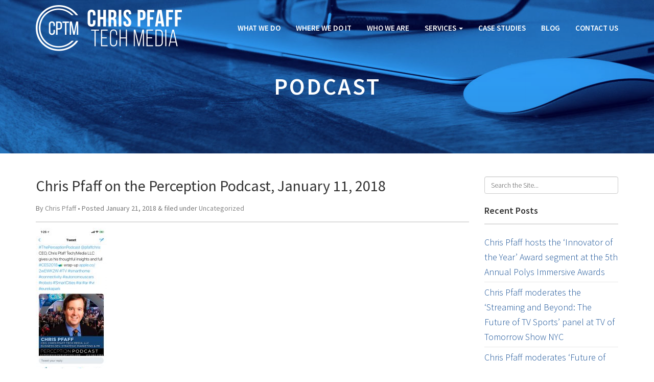

--- FILE ---
content_type: text/html; charset=UTF-8
request_url: https://www.chrispfafftechmedia.com/tag/podcast/
body_size: 12487
content:
<!doctype html>  

<!--[if IEMobile 7 ]> <html lang="en-US"class="no-js iem7"> <![endif]-->
<!--[if lt IE 7 ]> <html lang="en-US" class="no-js ie6"> <![endif]-->
<!--[if IE 7 ]>    <html lang="en-US" class="no-js ie7"> <![endif]-->
<!--[if IE 8 ]>    <html lang="en-US" class="no-js ie8"> <![endif]-->
<!--[if (gte IE 9)|(gt IEMobile 7)|!(IEMobile)|!(IE)]><!--><html lang="en-US" class="no-js"><!--<![endif]-->
	
	<head>
		<meta charset="utf-8">
		<meta http-equiv="X-UA-Compatible" content="IE=edge,chrome=1">
		
		<title>podcast Archives - Chris Pfaff Tech Media</title>
				
		<meta name="viewport" content="width=device-width, initial-scale=1.0">
		
		<!-- icons & favicons -->
        <link rel="apple-touch-icon" href="https://www.chrispfafftechmedia.com/wp-content/themes/cptm/images/apple-touch-icon.png">
        <link rel="icon" type="image/png" href="https://www.chrispfafftechmedia.com/wp-content/themes/cptm/images/favicon-32x32.png" sizes="32x32" />
        <link rel="icon" type="image/png" href="https://www.chrispfafftechmedia.com/wp-content/themes/cptm/images/favicon-16x16.png" sizes="16x16" />
				
		<!-- HTML5 shim and Respond.js IE8 support of HTML5 elements and media queries -->
   		<!--[if lt IE 9]>
        <script src="https://oss.maxcdn.com/libs/html5shiv/3.7.0/html5shiv.js"></script>
        <script src="https://oss.maxcdn.com/libs/respond.js/1.4.2/respond.min.js"></script>
        <![endif]-->
		
  		<link rel="pingback" href="https://www.chrispfafftechmedia.com/xmlrpc.php">
		<!-- wordpress head functions -->
		<meta name='robots' content='index, follow, max-image-preview:large, max-snippet:-1, max-video-preview:-1' />
	<style>img:is([sizes="auto" i], [sizes^="auto," i]) { contain-intrinsic-size: 3000px 1500px }</style>
	
	<!-- This site is optimized with the Yoast SEO plugin v26.1.1 - https://yoast.com/wordpress/plugins/seo/ -->
	<link rel="canonical" href="https://www.chrispfafftechmedia.com/tag/podcast/" />
	<meta property="og:locale" content="en_US" />
	<meta property="og:type" content="article" />
	<meta property="og:title" content="podcast Archives - Chris Pfaff Tech Media" />
	<meta property="og:url" content="https://www.chrispfafftechmedia.com/tag/podcast/" />
	<meta property="og:site_name" content="Chris Pfaff Tech Media" />
	<meta name="twitter:card" content="summary_large_image" />
	<script type="application/ld+json" class="yoast-schema-graph">{"@context":"https://schema.org","@graph":[{"@type":"CollectionPage","@id":"https://www.chrispfafftechmedia.com/tag/podcast/","url":"https://www.chrispfafftechmedia.com/tag/podcast/","name":"podcast Archives - Chris Pfaff Tech Media","isPartOf":{"@id":"https://www.chrispfafftechmedia.com/#website"},"primaryImageOfPage":{"@id":"https://www.chrispfafftechmedia.com/tag/podcast/#primaryimage"},"image":{"@id":"https://www.chrispfafftechmedia.com/tag/podcast/#primaryimage"},"thumbnailUrl":"https://www.chrispfafftechmedia.com/wp-content/uploads/2018/01/IMG_0265.jpg","breadcrumb":{"@id":"https://www.chrispfafftechmedia.com/tag/podcast/#breadcrumb"},"inLanguage":"en-US"},{"@type":"ImageObject","inLanguage":"en-US","@id":"https://www.chrispfafftechmedia.com/tag/podcast/#primaryimage","url":"https://www.chrispfafftechmedia.com/wp-content/uploads/2018/01/IMG_0265.jpg","contentUrl":"https://www.chrispfafftechmedia.com/wp-content/uploads/2018/01/IMG_0265.jpg","width":1125,"height":2436},{"@type":"BreadcrumbList","@id":"https://www.chrispfafftechmedia.com/tag/podcast/#breadcrumb","itemListElement":[{"@type":"ListItem","position":1,"name":"Home","item":"https://www.chrispfafftechmedia.com/"},{"@type":"ListItem","position":2,"name":"podcast"}]},{"@type":"WebSite","@id":"https://www.chrispfafftechmedia.com/#website","url":"https://www.chrispfafftechmedia.com/","name":"Chris Pfaff Tech Media","description":"Market and Business Development, Strategic Marketing and Public Relations, Investment Consulting","potentialAction":[{"@type":"SearchAction","target":{"@type":"EntryPoint","urlTemplate":"https://www.chrispfafftechmedia.com/?s={search_term_string}"},"query-input":{"@type":"PropertyValueSpecification","valueRequired":true,"valueName":"search_term_string"}}],"inLanguage":"en-US"}]}</script>
	<!-- / Yoast SEO plugin. -->


<link rel='dns-prefetch' href='//ajax.googleapis.com' />
		<!-- This site uses the Google Analytics by MonsterInsights plugin v9.11.1 - Using Analytics tracking - https://www.monsterinsights.com/ -->
							<script src="//www.googletagmanager.com/gtag/js?id=G-H9E3DXKHBE"  data-cfasync="false" data-wpfc-render="false" type="text/javascript" async></script>
			<script data-cfasync="false" data-wpfc-render="false" type="text/javascript">
				var mi_version = '9.11.1';
				var mi_track_user = true;
				var mi_no_track_reason = '';
								var MonsterInsightsDefaultLocations = {"page_location":"https:\/\/www.chrispfafftechmedia.com\/tag\/podcast\/"};
								if ( typeof MonsterInsightsPrivacyGuardFilter === 'function' ) {
					var MonsterInsightsLocations = (typeof MonsterInsightsExcludeQuery === 'object') ? MonsterInsightsPrivacyGuardFilter( MonsterInsightsExcludeQuery ) : MonsterInsightsPrivacyGuardFilter( MonsterInsightsDefaultLocations );
				} else {
					var MonsterInsightsLocations = (typeof MonsterInsightsExcludeQuery === 'object') ? MonsterInsightsExcludeQuery : MonsterInsightsDefaultLocations;
				}

								var disableStrs = [
										'ga-disable-G-H9E3DXKHBE',
									];

				/* Function to detect opted out users */
				function __gtagTrackerIsOptedOut() {
					for (var index = 0; index < disableStrs.length; index++) {
						if (document.cookie.indexOf(disableStrs[index] + '=true') > -1) {
							return true;
						}
					}

					return false;
				}

				/* Disable tracking if the opt-out cookie exists. */
				if (__gtagTrackerIsOptedOut()) {
					for (var index = 0; index < disableStrs.length; index++) {
						window[disableStrs[index]] = true;
					}
				}

				/* Opt-out function */
				function __gtagTrackerOptout() {
					for (var index = 0; index < disableStrs.length; index++) {
						document.cookie = disableStrs[index] + '=true; expires=Thu, 31 Dec 2099 23:59:59 UTC; path=/';
						window[disableStrs[index]] = true;
					}
				}

				if ('undefined' === typeof gaOptout) {
					function gaOptout() {
						__gtagTrackerOptout();
					}
				}
								window.dataLayer = window.dataLayer || [];

				window.MonsterInsightsDualTracker = {
					helpers: {},
					trackers: {},
				};
				if (mi_track_user) {
					function __gtagDataLayer() {
						dataLayer.push(arguments);
					}

					function __gtagTracker(type, name, parameters) {
						if (!parameters) {
							parameters = {};
						}

						if (parameters.send_to) {
							__gtagDataLayer.apply(null, arguments);
							return;
						}

						if (type === 'event') {
														parameters.send_to = monsterinsights_frontend.v4_id;
							var hookName = name;
							if (typeof parameters['event_category'] !== 'undefined') {
								hookName = parameters['event_category'] + ':' + name;
							}

							if (typeof MonsterInsightsDualTracker.trackers[hookName] !== 'undefined') {
								MonsterInsightsDualTracker.trackers[hookName](parameters);
							} else {
								__gtagDataLayer('event', name, parameters);
							}
							
						} else {
							__gtagDataLayer.apply(null, arguments);
						}
					}

					__gtagTracker('js', new Date());
					__gtagTracker('set', {
						'developer_id.dZGIzZG': true,
											});
					if ( MonsterInsightsLocations.page_location ) {
						__gtagTracker('set', MonsterInsightsLocations);
					}
										__gtagTracker('config', 'G-H9E3DXKHBE', {"forceSSL":"true"} );
										window.gtag = __gtagTracker;										(function () {
						/* https://developers.google.com/analytics/devguides/collection/analyticsjs/ */
						/* ga and __gaTracker compatibility shim. */
						var noopfn = function () {
							return null;
						};
						var newtracker = function () {
							return new Tracker();
						};
						var Tracker = function () {
							return null;
						};
						var p = Tracker.prototype;
						p.get = noopfn;
						p.set = noopfn;
						p.send = function () {
							var args = Array.prototype.slice.call(arguments);
							args.unshift('send');
							__gaTracker.apply(null, args);
						};
						var __gaTracker = function () {
							var len = arguments.length;
							if (len === 0) {
								return;
							}
							var f = arguments[len - 1];
							if (typeof f !== 'object' || f === null || typeof f.hitCallback !== 'function') {
								if ('send' === arguments[0]) {
									var hitConverted, hitObject = false, action;
									if ('event' === arguments[1]) {
										if ('undefined' !== typeof arguments[3]) {
											hitObject = {
												'eventAction': arguments[3],
												'eventCategory': arguments[2],
												'eventLabel': arguments[4],
												'value': arguments[5] ? arguments[5] : 1,
											}
										}
									}
									if ('pageview' === arguments[1]) {
										if ('undefined' !== typeof arguments[2]) {
											hitObject = {
												'eventAction': 'page_view',
												'page_path': arguments[2],
											}
										}
									}
									if (typeof arguments[2] === 'object') {
										hitObject = arguments[2];
									}
									if (typeof arguments[5] === 'object') {
										Object.assign(hitObject, arguments[5]);
									}
									if ('undefined' !== typeof arguments[1].hitType) {
										hitObject = arguments[1];
										if ('pageview' === hitObject.hitType) {
											hitObject.eventAction = 'page_view';
										}
									}
									if (hitObject) {
										action = 'timing' === arguments[1].hitType ? 'timing_complete' : hitObject.eventAction;
										hitConverted = mapArgs(hitObject);
										__gtagTracker('event', action, hitConverted);
									}
								}
								return;
							}

							function mapArgs(args) {
								var arg, hit = {};
								var gaMap = {
									'eventCategory': 'event_category',
									'eventAction': 'event_action',
									'eventLabel': 'event_label',
									'eventValue': 'event_value',
									'nonInteraction': 'non_interaction',
									'timingCategory': 'event_category',
									'timingVar': 'name',
									'timingValue': 'value',
									'timingLabel': 'event_label',
									'page': 'page_path',
									'location': 'page_location',
									'title': 'page_title',
									'referrer' : 'page_referrer',
								};
								for (arg in args) {
																		if (!(!args.hasOwnProperty(arg) || !gaMap.hasOwnProperty(arg))) {
										hit[gaMap[arg]] = args[arg];
									} else {
										hit[arg] = args[arg];
									}
								}
								return hit;
							}

							try {
								f.hitCallback();
							} catch (ex) {
							}
						};
						__gaTracker.create = newtracker;
						__gaTracker.getByName = newtracker;
						__gaTracker.getAll = function () {
							return [];
						};
						__gaTracker.remove = noopfn;
						__gaTracker.loaded = true;
						window['__gaTracker'] = __gaTracker;
					})();
									} else {
										console.log("");
					(function () {
						function __gtagTracker() {
							return null;
						}

						window['__gtagTracker'] = __gtagTracker;
						window['gtag'] = __gtagTracker;
					})();
									}
			</script>
							<!-- / Google Analytics by MonsterInsights -->
		<script type="text/javascript">
/* <![CDATA[ */
window._wpemojiSettings = {"baseUrl":"https:\/\/s.w.org\/images\/core\/emoji\/16.0.1\/72x72\/","ext":".png","svgUrl":"https:\/\/s.w.org\/images\/core\/emoji\/16.0.1\/svg\/","svgExt":".svg","source":{"concatemoji":"https:\/\/www.chrispfafftechmedia.com\/wp-includes\/js\/wp-emoji-release.min.js"}};
/*! This file is auto-generated */
!function(s,n){var o,i,e;function c(e){try{var t={supportTests:e,timestamp:(new Date).valueOf()};sessionStorage.setItem(o,JSON.stringify(t))}catch(e){}}function p(e,t,n){e.clearRect(0,0,e.canvas.width,e.canvas.height),e.fillText(t,0,0);var t=new Uint32Array(e.getImageData(0,0,e.canvas.width,e.canvas.height).data),a=(e.clearRect(0,0,e.canvas.width,e.canvas.height),e.fillText(n,0,0),new Uint32Array(e.getImageData(0,0,e.canvas.width,e.canvas.height).data));return t.every(function(e,t){return e===a[t]})}function u(e,t){e.clearRect(0,0,e.canvas.width,e.canvas.height),e.fillText(t,0,0);for(var n=e.getImageData(16,16,1,1),a=0;a<n.data.length;a++)if(0!==n.data[a])return!1;return!0}function f(e,t,n,a){switch(t){case"flag":return n(e,"\ud83c\udff3\ufe0f\u200d\u26a7\ufe0f","\ud83c\udff3\ufe0f\u200b\u26a7\ufe0f")?!1:!n(e,"\ud83c\udde8\ud83c\uddf6","\ud83c\udde8\u200b\ud83c\uddf6")&&!n(e,"\ud83c\udff4\udb40\udc67\udb40\udc62\udb40\udc65\udb40\udc6e\udb40\udc67\udb40\udc7f","\ud83c\udff4\u200b\udb40\udc67\u200b\udb40\udc62\u200b\udb40\udc65\u200b\udb40\udc6e\u200b\udb40\udc67\u200b\udb40\udc7f");case"emoji":return!a(e,"\ud83e\udedf")}return!1}function g(e,t,n,a){var r="undefined"!=typeof WorkerGlobalScope&&self instanceof WorkerGlobalScope?new OffscreenCanvas(300,150):s.createElement("canvas"),o=r.getContext("2d",{willReadFrequently:!0}),i=(o.textBaseline="top",o.font="600 32px Arial",{});return e.forEach(function(e){i[e]=t(o,e,n,a)}),i}function t(e){var t=s.createElement("script");t.src=e,t.defer=!0,s.head.appendChild(t)}"undefined"!=typeof Promise&&(o="wpEmojiSettingsSupports",i=["flag","emoji"],n.supports={everything:!0,everythingExceptFlag:!0},e=new Promise(function(e){s.addEventListener("DOMContentLoaded",e,{once:!0})}),new Promise(function(t){var n=function(){try{var e=JSON.parse(sessionStorage.getItem(o));if("object"==typeof e&&"number"==typeof e.timestamp&&(new Date).valueOf()<e.timestamp+604800&&"object"==typeof e.supportTests)return e.supportTests}catch(e){}return null}();if(!n){if("undefined"!=typeof Worker&&"undefined"!=typeof OffscreenCanvas&&"undefined"!=typeof URL&&URL.createObjectURL&&"undefined"!=typeof Blob)try{var e="postMessage("+g.toString()+"("+[JSON.stringify(i),f.toString(),p.toString(),u.toString()].join(",")+"));",a=new Blob([e],{type:"text/javascript"}),r=new Worker(URL.createObjectURL(a),{name:"wpTestEmojiSupports"});return void(r.onmessage=function(e){c(n=e.data),r.terminate(),t(n)})}catch(e){}c(n=g(i,f,p,u))}t(n)}).then(function(e){for(var t in e)n.supports[t]=e[t],n.supports.everything=n.supports.everything&&n.supports[t],"flag"!==t&&(n.supports.everythingExceptFlag=n.supports.everythingExceptFlag&&n.supports[t]);n.supports.everythingExceptFlag=n.supports.everythingExceptFlag&&!n.supports.flag,n.DOMReady=!1,n.readyCallback=function(){n.DOMReady=!0}}).then(function(){return e}).then(function(){var e;n.supports.everything||(n.readyCallback(),(e=n.source||{}).concatemoji?t(e.concatemoji):e.wpemoji&&e.twemoji&&(t(e.twemoji),t(e.wpemoji)))}))}((window,document),window._wpemojiSettings);
/* ]]> */
</script>
<style id='wp-emoji-styles-inline-css' type='text/css'>

	img.wp-smiley, img.emoji {
		display: inline !important;
		border: none !important;
		box-shadow: none !important;
		height: 1em !important;
		width: 1em !important;
		margin: 0 0.07em !important;
		vertical-align: -0.1em !important;
		background: none !important;
		padding: 0 !important;
	}
</style>
<link rel='stylesheet' id='wp-block-library-css' href='https://www.chrispfafftechmedia.com/wp-includes/css/dist/block-library/style.min.css' type='text/css' media='all' />
<style id='classic-theme-styles-inline-css' type='text/css'>
/*! This file is auto-generated */
.wp-block-button__link{color:#fff;background-color:#32373c;border-radius:9999px;box-shadow:none;text-decoration:none;padding:calc(.667em + 2px) calc(1.333em + 2px);font-size:1.125em}.wp-block-file__button{background:#32373c;color:#fff;text-decoration:none}
</style>
<style id='global-styles-inline-css' type='text/css'>
:root{--wp--preset--aspect-ratio--square: 1;--wp--preset--aspect-ratio--4-3: 4/3;--wp--preset--aspect-ratio--3-4: 3/4;--wp--preset--aspect-ratio--3-2: 3/2;--wp--preset--aspect-ratio--2-3: 2/3;--wp--preset--aspect-ratio--16-9: 16/9;--wp--preset--aspect-ratio--9-16: 9/16;--wp--preset--color--black: #000000;--wp--preset--color--cyan-bluish-gray: #abb8c3;--wp--preset--color--white: #ffffff;--wp--preset--color--pale-pink: #f78da7;--wp--preset--color--vivid-red: #cf2e2e;--wp--preset--color--luminous-vivid-orange: #ff6900;--wp--preset--color--luminous-vivid-amber: #fcb900;--wp--preset--color--light-green-cyan: #7bdcb5;--wp--preset--color--vivid-green-cyan: #00d084;--wp--preset--color--pale-cyan-blue: #8ed1fc;--wp--preset--color--vivid-cyan-blue: #0693e3;--wp--preset--color--vivid-purple: #9b51e0;--wp--preset--gradient--vivid-cyan-blue-to-vivid-purple: linear-gradient(135deg,rgba(6,147,227,1) 0%,rgb(155,81,224) 100%);--wp--preset--gradient--light-green-cyan-to-vivid-green-cyan: linear-gradient(135deg,rgb(122,220,180) 0%,rgb(0,208,130) 100%);--wp--preset--gradient--luminous-vivid-amber-to-luminous-vivid-orange: linear-gradient(135deg,rgba(252,185,0,1) 0%,rgba(255,105,0,1) 100%);--wp--preset--gradient--luminous-vivid-orange-to-vivid-red: linear-gradient(135deg,rgba(255,105,0,1) 0%,rgb(207,46,46) 100%);--wp--preset--gradient--very-light-gray-to-cyan-bluish-gray: linear-gradient(135deg,rgb(238,238,238) 0%,rgb(169,184,195) 100%);--wp--preset--gradient--cool-to-warm-spectrum: linear-gradient(135deg,rgb(74,234,220) 0%,rgb(151,120,209) 20%,rgb(207,42,186) 40%,rgb(238,44,130) 60%,rgb(251,105,98) 80%,rgb(254,248,76) 100%);--wp--preset--gradient--blush-light-purple: linear-gradient(135deg,rgb(255,206,236) 0%,rgb(152,150,240) 100%);--wp--preset--gradient--blush-bordeaux: linear-gradient(135deg,rgb(254,205,165) 0%,rgb(254,45,45) 50%,rgb(107,0,62) 100%);--wp--preset--gradient--luminous-dusk: linear-gradient(135deg,rgb(255,203,112) 0%,rgb(199,81,192) 50%,rgb(65,88,208) 100%);--wp--preset--gradient--pale-ocean: linear-gradient(135deg,rgb(255,245,203) 0%,rgb(182,227,212) 50%,rgb(51,167,181) 100%);--wp--preset--gradient--electric-grass: linear-gradient(135deg,rgb(202,248,128) 0%,rgb(113,206,126) 100%);--wp--preset--gradient--midnight: linear-gradient(135deg,rgb(2,3,129) 0%,rgb(40,116,252) 100%);--wp--preset--font-size--small: 13px;--wp--preset--font-size--medium: 20px;--wp--preset--font-size--large: 36px;--wp--preset--font-size--x-large: 42px;--wp--preset--spacing--20: 0.44rem;--wp--preset--spacing--30: 0.67rem;--wp--preset--spacing--40: 1rem;--wp--preset--spacing--50: 1.5rem;--wp--preset--spacing--60: 2.25rem;--wp--preset--spacing--70: 3.38rem;--wp--preset--spacing--80: 5.06rem;--wp--preset--shadow--natural: 6px 6px 9px rgba(0, 0, 0, 0.2);--wp--preset--shadow--deep: 12px 12px 50px rgba(0, 0, 0, 0.4);--wp--preset--shadow--sharp: 6px 6px 0px rgba(0, 0, 0, 0.2);--wp--preset--shadow--outlined: 6px 6px 0px -3px rgba(255, 255, 255, 1), 6px 6px rgba(0, 0, 0, 1);--wp--preset--shadow--crisp: 6px 6px 0px rgba(0, 0, 0, 1);}:where(.is-layout-flex){gap: 0.5em;}:where(.is-layout-grid){gap: 0.5em;}body .is-layout-flex{display: flex;}.is-layout-flex{flex-wrap: wrap;align-items: center;}.is-layout-flex > :is(*, div){margin: 0;}body .is-layout-grid{display: grid;}.is-layout-grid > :is(*, div){margin: 0;}:where(.wp-block-columns.is-layout-flex){gap: 2em;}:where(.wp-block-columns.is-layout-grid){gap: 2em;}:where(.wp-block-post-template.is-layout-flex){gap: 1.25em;}:where(.wp-block-post-template.is-layout-grid){gap: 1.25em;}.has-black-color{color: var(--wp--preset--color--black) !important;}.has-cyan-bluish-gray-color{color: var(--wp--preset--color--cyan-bluish-gray) !important;}.has-white-color{color: var(--wp--preset--color--white) !important;}.has-pale-pink-color{color: var(--wp--preset--color--pale-pink) !important;}.has-vivid-red-color{color: var(--wp--preset--color--vivid-red) !important;}.has-luminous-vivid-orange-color{color: var(--wp--preset--color--luminous-vivid-orange) !important;}.has-luminous-vivid-amber-color{color: var(--wp--preset--color--luminous-vivid-amber) !important;}.has-light-green-cyan-color{color: var(--wp--preset--color--light-green-cyan) !important;}.has-vivid-green-cyan-color{color: var(--wp--preset--color--vivid-green-cyan) !important;}.has-pale-cyan-blue-color{color: var(--wp--preset--color--pale-cyan-blue) !important;}.has-vivid-cyan-blue-color{color: var(--wp--preset--color--vivid-cyan-blue) !important;}.has-vivid-purple-color{color: var(--wp--preset--color--vivid-purple) !important;}.has-black-background-color{background-color: var(--wp--preset--color--black) !important;}.has-cyan-bluish-gray-background-color{background-color: var(--wp--preset--color--cyan-bluish-gray) !important;}.has-white-background-color{background-color: var(--wp--preset--color--white) !important;}.has-pale-pink-background-color{background-color: var(--wp--preset--color--pale-pink) !important;}.has-vivid-red-background-color{background-color: var(--wp--preset--color--vivid-red) !important;}.has-luminous-vivid-orange-background-color{background-color: var(--wp--preset--color--luminous-vivid-orange) !important;}.has-luminous-vivid-amber-background-color{background-color: var(--wp--preset--color--luminous-vivid-amber) !important;}.has-light-green-cyan-background-color{background-color: var(--wp--preset--color--light-green-cyan) !important;}.has-vivid-green-cyan-background-color{background-color: var(--wp--preset--color--vivid-green-cyan) !important;}.has-pale-cyan-blue-background-color{background-color: var(--wp--preset--color--pale-cyan-blue) !important;}.has-vivid-cyan-blue-background-color{background-color: var(--wp--preset--color--vivid-cyan-blue) !important;}.has-vivid-purple-background-color{background-color: var(--wp--preset--color--vivid-purple) !important;}.has-black-border-color{border-color: var(--wp--preset--color--black) !important;}.has-cyan-bluish-gray-border-color{border-color: var(--wp--preset--color--cyan-bluish-gray) !important;}.has-white-border-color{border-color: var(--wp--preset--color--white) !important;}.has-pale-pink-border-color{border-color: var(--wp--preset--color--pale-pink) !important;}.has-vivid-red-border-color{border-color: var(--wp--preset--color--vivid-red) !important;}.has-luminous-vivid-orange-border-color{border-color: var(--wp--preset--color--luminous-vivid-orange) !important;}.has-luminous-vivid-amber-border-color{border-color: var(--wp--preset--color--luminous-vivid-amber) !important;}.has-light-green-cyan-border-color{border-color: var(--wp--preset--color--light-green-cyan) !important;}.has-vivid-green-cyan-border-color{border-color: var(--wp--preset--color--vivid-green-cyan) !important;}.has-pale-cyan-blue-border-color{border-color: var(--wp--preset--color--pale-cyan-blue) !important;}.has-vivid-cyan-blue-border-color{border-color: var(--wp--preset--color--vivid-cyan-blue) !important;}.has-vivid-purple-border-color{border-color: var(--wp--preset--color--vivid-purple) !important;}.has-vivid-cyan-blue-to-vivid-purple-gradient-background{background: var(--wp--preset--gradient--vivid-cyan-blue-to-vivid-purple) !important;}.has-light-green-cyan-to-vivid-green-cyan-gradient-background{background: var(--wp--preset--gradient--light-green-cyan-to-vivid-green-cyan) !important;}.has-luminous-vivid-amber-to-luminous-vivid-orange-gradient-background{background: var(--wp--preset--gradient--luminous-vivid-amber-to-luminous-vivid-orange) !important;}.has-luminous-vivid-orange-to-vivid-red-gradient-background{background: var(--wp--preset--gradient--luminous-vivid-orange-to-vivid-red) !important;}.has-very-light-gray-to-cyan-bluish-gray-gradient-background{background: var(--wp--preset--gradient--very-light-gray-to-cyan-bluish-gray) !important;}.has-cool-to-warm-spectrum-gradient-background{background: var(--wp--preset--gradient--cool-to-warm-spectrum) !important;}.has-blush-light-purple-gradient-background{background: var(--wp--preset--gradient--blush-light-purple) !important;}.has-blush-bordeaux-gradient-background{background: var(--wp--preset--gradient--blush-bordeaux) !important;}.has-luminous-dusk-gradient-background{background: var(--wp--preset--gradient--luminous-dusk) !important;}.has-pale-ocean-gradient-background{background: var(--wp--preset--gradient--pale-ocean) !important;}.has-electric-grass-gradient-background{background: var(--wp--preset--gradient--electric-grass) !important;}.has-midnight-gradient-background{background: var(--wp--preset--gradient--midnight) !important;}.has-small-font-size{font-size: var(--wp--preset--font-size--small) !important;}.has-medium-font-size{font-size: var(--wp--preset--font-size--medium) !important;}.has-large-font-size{font-size: var(--wp--preset--font-size--large) !important;}.has-x-large-font-size{font-size: var(--wp--preset--font-size--x-large) !important;}
:where(.wp-block-post-template.is-layout-flex){gap: 1.25em;}:where(.wp-block-post-template.is-layout-grid){gap: 1.25em;}
:where(.wp-block-columns.is-layout-flex){gap: 2em;}:where(.wp-block-columns.is-layout-grid){gap: 2em;}
:root :where(.wp-block-pullquote){font-size: 1.5em;line-height: 1.6;}
</style>
<link rel='stylesheet' id='tab-me-styles-css' href='https://www.chrispfafftechmedia.com/wp-content/plugins/tab-me/tab-me.css' type='text/css' media='all' />
<link rel='stylesheet' id='bootstrap-css' href='https://www.chrispfafftechmedia.com/wp-content/themes/cptm/library/css/bootstrap.css' type='text/css' media='all' />
<link rel='stylesheet' id='slick_styles-css' href='https://www.chrispfafftechmedia.com/wp-content/themes/cptm/library/slick/slick.css' type='text/css' media='all' />
<link rel='stylesheet' id='slick-theme_styles-css' href='https://www.chrispfafftechmedia.com/wp-content/themes/cptm/library/slick/slick-theme.css' type='text/css' media='all' />
<link rel='stylesheet' id='wp-styles-css' href='https://www.chrispfafftechmedia.com/wp-content/themes/cptm/style.css' type='text/css' media='all' />
<script type="text/javascript" src="https://www.chrispfafftechmedia.com/wp-content/plugins/google-analytics-for-wordpress/assets/js/frontend-gtag.min.js" id="monsterinsights-frontend-script-js" async="async" data-wp-strategy="async"></script>
<script data-cfasync="false" data-wpfc-render="false" type="text/javascript" id='monsterinsights-frontend-script-js-extra'>/* <![CDATA[ */
var monsterinsights_frontend = {"js_events_tracking":"true","download_extensions":"doc,pdf,ppt,zip,xls,docx,pptx,xlsx","inbound_paths":"[]","home_url":"https:\/\/www.chrispfafftechmedia.com","hash_tracking":"false","v4_id":"G-H9E3DXKHBE"};/* ]]> */
</script>
<script type="text/javascript" src="https://www.chrispfafftechmedia.com/wp-content/themes/cptm/library/js/modernizr.full.min.js" id="modernizr-js"></script>
<link rel="https://api.w.org/" href="https://www.chrispfafftechmedia.com/wp-json/" /><link rel="alternate" title="JSON" type="application/json" href="https://www.chrispfafftechmedia.com/wp-json/wp/v2/tags/153" /><!-- Stream WordPress user activity plugin v4.1.1 -->
		<!-- end of wordpress head -->
				
	</head>
	
	<body class="archive tag tag-podcast tag-153 wp-theme-cptm">
        
    <!-- Fixed navbar -->
    <nav id="mainNav" class="navbar navbar-inverse navbar-fixed-top">
      <div class="container">
        <div class="navbar-header">
          <button type="button" class="navbar-toggle" data-toggle="collapse" data-target=".navbar-collapse">
            <span class="icon-bar"></span>
            <span class="icon-bar"></span>
            <span class="icon-bar"></span>
          </button>
          <div class="logo"><a href="https://www.chrispfafftechmedia.com/">Chris Pfaff Tech Media </a></div>
        </div>
        <div class="navbar-collapse collapse">
            <ul id="menu-main-nav" class="nav navbar-nav navbar-right"><li id="menu-item-186" class="menu-item menu-item-type-post_type menu-item-object-page"><a href="https://www.chrispfafftechmedia.com/what-we-do/">What We Do</a></li>
<li id="menu-item-185" class="menu-item menu-item-type-post_type menu-item-object-page"><a href="https://www.chrispfafftechmedia.com/where-we-do-it/">Where We Do It</a></li>
<li id="menu-item-184" class="menu-item menu-item-type-post_type menu-item-object-page"><a href="https://www.chrispfafftechmedia.com/who-we-are/">Who We Are</a></li>
<li id="menu-item-183" class="dropdownmenu-item menu-item-type-post_type menu-item-object-page menu-item-has-children"><a href="https://www.chrispfafftechmedia.com/services/" class="dropdown-toggle" data-toggle="dropdown">Services <b class="caret"></b></a>
<ul class="dropdown-menu">
	<li id="menu-item-187" class="menu-item menu-item-type-post_type menu-item-object-page"><a href="https://www.chrispfafftechmedia.com/services/business-and-market-development/">Business and Market Development</a></li>
	<li id="menu-item-188" class="menu-item menu-item-type-post_type menu-item-object-page"><a href="https://www.chrispfafftechmedia.com/services/strategic-marketing-and-public-relations/">Strategic Marketing and Public Relations</a></li>
	<li id="menu-item-189" class="menu-item menu-item-type-post_type menu-item-object-page"><a href="https://www.chrispfafftechmedia.com/services/investment-consulting/">Investment Consulting</a></li>
</ul>
</li>
<li id="menu-item-180" class="menu-item menu-item-type-taxonomy menu-item-object-category"><a href="https://www.chrispfafftechmedia.com/case-studies/">Case Studies</a></li>
<li id="menu-item-182" class="menu-item menu-item-type-post_type menu-item-object-page current_page_parent"><a href="https://www.chrispfafftechmedia.com/blog/">Blog</a></li>
<li id="menu-item-181" class="menu-item menu-item-type-post_type menu-item-object-page"><a href="https://www.chrispfafftechmedia.com/contact-us/">Contact Us</a></li>
</ul>        </div><!--/.nav-collapse -->
      </div>
	</nav>
<div class="page-top-wrap">
<div class="page-top-header" style="background: url('https://www.chrispfafftechmedia.com/wp-content/themes/cptm/images/blog_header_image.jpg')">
    <div class="texture-overlay"></div>
    <div class="page-title">
		<div class="container">
			<div class="row centered">
				<div class="col-md-12">
                <header>
				<header>
                 
						<h2 itemprop="headline">podcast</h2>
					                </header> <!-- end article header -->
                </header>
				</div>
            </div><!-- row -->
        </div><!-- container -->
		</div>
        </div>
	</div><!-- page-header -->
		<div class="container">	
        <div class="row">
          <div class="col-lg-9 col-md-9">
					
					
			                <article class="blog_post">
              <header>
              <h2><a href="https://www.chrispfafftechmedia.com/chris-pfaff-perception-podcast-january-11-2018/" rel="bookmark" title="Chris Pfaff on the Perception Podcast, January 11, 2018">Chris Pfaff on the Perception Podcast, January 11, 2018</a></h2>
              <p class="meta">By <a href="https://www.chrispfafftechmedia.com/author/chrisp/" title="Posts by Chris Pfaff" rel="author">Chris Pfaff</a> &bull; Posted 
              <time datetime="2018-01-21" pubdate>January 21, 2018</time> <span class="amp">&amp;</span> 
			  filed under <a href="https://www.chrispfafftechmedia.com/uncategorized/" rel="category tag">Uncategorized</a></p>
              </header> <!-- end article header -->
					
						<section class="post_content clearfix">
							<a href="https://www.chrispfafftechmedia.com/wp-content/uploads/2018/01/IMG_0265.jpg"><img decoding="async" width="139" height="300" class="alignnone size-medium wp-image-779" src="https://www.chrispfafftechmedia.com/wp-content/uploads/2018/01/IMG_0265-139x300.jpg" alt="" srcset="https://www.chrispfafftechmedia.com/wp-content/uploads/2018/01/IMG_0265-139x300.jpg 139w, https://www.chrispfafftechmedia.com/wp-content/uploads/2018/01/IMG_0265-768x1663.jpg 768w, https://www.chrispfafftechmedia.com/wp-content/uploads/2018/01/IMG_0265-473x1024.jpg 473w, https://www.chrispfafftechmedia.com/wp-content/uploads/2018/01/IMG_0265-69x150.jpg 69w, https://www.chrispfafftechmedia.com/wp-content/uploads/2018/01/IMG_0265.jpg 1125w" sizes="(max-width: 139px) 100vw, 139px" /></a>
<p>My thanks to Jeremy Lasky and Danny Gonzalez, the masters of renowned digital design and visual effects shop Experience Perception, for inviting me to provide a CES 2018 wrap-up on their Perception Podcast, January 11, 2018</p>
<p>Have a listen here:</p>
<p>https://itunes.apple.com/us/podcast/the-perception-podcast/id1245300677?mt=2</p>
						</section> <!-- end article section -->
						
						<footer>
			
							<p class="tags"><span class="tags-title">Tags:</span> <a href="https://www.chrispfafftechmedia.com/tag/ces-2018/" rel="tag">CES 2018</a> <a href="https://www.chrispfafftechmedia.com/tag/danny-gonzalez/" rel="tag">Danny Gonzalez</a> <a href="https://www.chrispfafftechmedia.com/tag/experience-perception/" rel="tag">Experience Perception</a> <a href="https://www.chrispfafftechmedia.com/tag/jeremy-lasky/" rel="tag">Jeremy Lasky</a> <a href="https://www.chrispfafftechmedia.com/tag/podcast/" rel="tag">podcast</a></p>
							
						</footer> <!-- end article footer -->
					
					</article> <!-- end article -->
					
					              <article class="blog_post">
              <header>
              <h2><a href="https://www.chrispfafftechmedia.com/chris-pfaff-on-popular-itunes-podcast-wall-street-unplugged/" rel="bookmark" title="Chris Pfaff on popular iTunes podcast, &#8216;Wall Street Unplugged&#8217; with Frank Curzio &#8211; January 29, 2016">Chris Pfaff on popular iTunes podcast, &#8216;Wall Street Unplugged&#8217; with Frank Curzio &#8211; January 29, 2016</a></h2>
              <p class="meta">By <a href="https://www.chrispfafftechmedia.com/author/chrisp/" title="Posts by Chris Pfaff" rel="author">Chris Pfaff</a> &bull; Posted 
              <time datetime="2016-01-31" pubdate>January 31, 2016</time> <span class="amp">&amp;</span> 
			  filed under <a href="https://www.chrispfafftechmedia.com/uncategorized/" rel="category tag">Uncategorized</a></p>
              </header> <!-- end article header -->
					
						<section class="post_content clearfix">
							<a href="https://www.chrispfafftechmedia.com/wp-content/uploads/2016/01/Curzio-header-01.png" rel="attachment wp-att-428"><img decoding="async" width="300" height="59" class="alignnone size-medium wp-image-428" src="https://www.chrispfafftechmedia.com/wp-content/uploads/2016/01/Curzio-header-01-300x59.png" alt="Curzio-header-01" srcset="https://www.chrispfafftechmedia.com/wp-content/uploads/2016/01/Curzio-header-01-300x59.png 300w, https://www.chrispfafftechmedia.com/wp-content/uploads/2016/01/Curzio-header-01-768x150.png 768w, https://www.chrispfafftechmedia.com/wp-content/uploads/2016/01/Curzio-header-01-1024x200.png 1024w, https://www.chrispfafftechmedia.com/wp-content/uploads/2016/01/Curzio-header-01-600x117.png 600w, https://www.chrispfafftechmedia.com/wp-content/uploads/2016/01/Curzio-header-01.png 1152w" sizes="(max-width: 300px) 100vw, 300px" /></a>
<p>I had the great pleasure of appearing as a guest on Frank Curzio&#8217;s &#8216;Wall Street Unplugged&#8217; podcast last week. Frank&#8217;s podcast is one of the most listened-to podcasts on iTunes in the business/investing section, with more than 125,000 downloads each month.</p>
<p>Frank and I got into a good discussion on what was happening at CES 2016, and themes from companies including Intel and Apple, among others.</p>
<p>Have a listen at: https://itunes.apple.com/us/podcast/ep-382-tech-expert-shares/id341813080?i=361462355&amp;mt=2</p>
<p>My interview starts at the 11:40 mark.</p>
<p>Frank Curzio is at www.frankcurzio.com.</p>
						</section> <!-- end article section -->
						
						<footer>
			
							<p class="tags"><span class="tags-title">Tags:</span> <a href="https://www.chrispfafftechmedia.com/tag/apple/" rel="tag">Apple</a> <a href="https://www.chrispfafftechmedia.com/tag/ces-2016/" rel="tag">CES 2016</a> <a href="https://www.chrispfafftechmedia.com/tag/featured/" rel="tag">featured</a> <a href="https://www.chrispfafftechmedia.com/tag/frank-curzio/" rel="tag">Frank Curzio</a> <a href="https://www.chrispfafftechmedia.com/tag/intel/" rel="tag">Intel</a> <a href="https://www.chrispfafftechmedia.com/tag/podcast/" rel="tag">podcast</a> <a href="https://www.chrispfafftechmedia.com/tag/wall-street-unplugged/" rel="tag">Wall Street Unplugged</a></p>
							
						</footer> <!-- end article footer -->
					
					</article> <!-- end article -->
					
						
					
											
												
							
					
								
				</div> <!-- /-->
    
								<div id="sidebar1" class="col-lg-3 col-md-3 sidebar" role="complementary">
				
					
						<div id="search-2" class="widget widget_search"><form role="search" method="get" id="searchform" action="https://www.chrispfafftechmedia.com/" >
    <label class="sr-only" for="s"></label>
    <input type="text" class="form-control" value="" name="s" id="s" placeholder="Search the Site..." />
    </form></div>
		<div id="recent-posts-2" class="widget widget_recent_entries">
		<h4 class="widgettitle">Recent Posts</h4>
		<ul>
											<li>
					<a href="https://www.chrispfafftechmedia.com/chris-pfaff-hosts-the-innovator-of-the-year-award-segment-at-the-5th-annual-polys-immersive-awards/">Chris Pfaff hosts the &#8216;Innovator of the Year&#8217; Award segment at the 5th Annual Polys Immersive Awards</a>
									</li>
											<li>
					<a href="https://www.chrispfafftechmedia.com/chris-pfaff-moderates-the-streaming-and-beyond-the-future-of-tv-sports-panel-at-tv-of-tomorrow-show-nyc/">Chris Pfaff moderates the &#8216;Streaming and Beyond: The Future of TV Sports’ panel at TV of Tomorrow Show NYC</a>
									</li>
											<li>
					<a href="https://www.chrispfafftechmedia.com/chris-pfaff-moderates-future-of-fan-engagement-with-ai-panel-at-the-2025-upside-u-s-sports-tech-summit-at-amerant-bank-arena/">Chris Pfaff moderates &#8216;Future of Fan Engagement with AI&#8217; panel at the 2025 Upside U.S. Sports Tech Summit at Amerant Bank Arena</a>
									</li>
											<li>
					<a href="https://www.chrispfafftechmedia.com/chris-pfaff-moderates-the-future-of-brand-integration-and-sponsorship-in-streaming-at-streaming-media-2025-in-santa-monica/">Chris Pfaff moderates &#8216;The Future of Brand Integration and Sponsorship in Streaming&#8217; at Streaming Media 2025 in Santa Monica</a>
									</li>
											<li>
					<a href="https://www.chrispfafftechmedia.com/chris-pfaff-moderates-the-creator-economy-and-the-future-of-monetization-panel-at-streaming-media-2025-in-santa-monica/">Chris Pfaff moderates &#8216;The Creator Economy and the Future of Monetization&#8217; panel at Streaming Media 2025 in Santa Monica</a>
									</li>
					</ul>

		</div><div id="categories-2" class="widget widget_categories"><h4 class="widgettitle">Categories</h4>
			<ul>
					<li class="cat-item cat-item-2"><a href="https://www.chrispfafftechmedia.com/announcements/">Announcements</a>
</li>
	<li class="cat-item cat-item-4"><a href="https://www.chrispfafftechmedia.com/news-and-press-releases/">News and Press Releases</a>
</li>
	<li class="cat-item cat-item-1"><a href="https://www.chrispfafftechmedia.com/uncategorized/">Uncategorized</a>
</li>
			</ul>

			</div><div id="archives-2" class="widget widget_archive"><h4 class="widgettitle">Archives</h4>
			<ul>
					<li><a href='https://www.chrispfafftechmedia.com/2025/12/'>December 2025</a></li>
	<li><a href='https://www.chrispfafftechmedia.com/2024/12/'>December 2024</a></li>
	<li><a href='https://www.chrispfafftechmedia.com/2024/11/'>November 2024</a></li>
	<li><a href='https://www.chrispfafftechmedia.com/2024/08/'>August 2024</a></li>
	<li><a href='https://www.chrispfafftechmedia.com/2024/05/'>May 2024</a></li>
	<li><a href='https://www.chrispfafftechmedia.com/2024/01/'>January 2024</a></li>
	<li><a href='https://www.chrispfafftechmedia.com/2023/12/'>December 2023</a></li>
	<li><a href='https://www.chrispfafftechmedia.com/2023/07/'>July 2023</a></li>
	<li><a href='https://www.chrispfafftechmedia.com/2023/02/'>February 2023</a></li>
	<li><a href='https://www.chrispfafftechmedia.com/2022/12/'>December 2022</a></li>
	<li><a href='https://www.chrispfafftechmedia.com/2022/11/'>November 2022</a></li>
	<li><a href='https://www.chrispfafftechmedia.com/2021/12/'>December 2021</a></li>
	<li><a href='https://www.chrispfafftechmedia.com/2021/01/'>January 2021</a></li>
	<li><a href='https://www.chrispfafftechmedia.com/2020/12/'>December 2020</a></li>
	<li><a href='https://www.chrispfafftechmedia.com/2020/01/'>January 2020</a></li>
	<li><a href='https://www.chrispfafftechmedia.com/2019/12/'>December 2019</a></li>
	<li><a href='https://www.chrispfafftechmedia.com/2019/05/'>May 2019</a></li>
	<li><a href='https://www.chrispfafftechmedia.com/2019/02/'>February 2019</a></li>
	<li><a href='https://www.chrispfafftechmedia.com/2018/10/'>October 2018</a></li>
	<li><a href='https://www.chrispfafftechmedia.com/2018/05/'>May 2018</a></li>
	<li><a href='https://www.chrispfafftechmedia.com/2018/02/'>February 2018</a></li>
	<li><a href='https://www.chrispfafftechmedia.com/2018/01/'>January 2018</a></li>
	<li><a href='https://www.chrispfafftechmedia.com/2017/10/'>October 2017</a></li>
	<li><a href='https://www.chrispfafftechmedia.com/2017/08/'>August 2017</a></li>
	<li><a href='https://www.chrispfafftechmedia.com/2017/05/'>May 2017</a></li>
	<li><a href='https://www.chrispfafftechmedia.com/2017/03/'>March 2017</a></li>
	<li><a href='https://www.chrispfafftechmedia.com/2017/02/'>February 2017</a></li>
	<li><a href='https://www.chrispfafftechmedia.com/2017/01/'>January 2017</a></li>
	<li><a href='https://www.chrispfafftechmedia.com/2016/11/'>November 2016</a></li>
	<li><a href='https://www.chrispfafftechmedia.com/2016/10/'>October 2016</a></li>
	<li><a href='https://www.chrispfafftechmedia.com/2016/09/'>September 2016</a></li>
	<li><a href='https://www.chrispfafftechmedia.com/2016/06/'>June 2016</a></li>
	<li><a href='https://www.chrispfafftechmedia.com/2016/05/'>May 2016</a></li>
	<li><a href='https://www.chrispfafftechmedia.com/2016/02/'>February 2016</a></li>
	<li><a href='https://www.chrispfafftechmedia.com/2016/01/'>January 2016</a></li>
	<li><a href='https://www.chrispfafftechmedia.com/2015/11/'>November 2015</a></li>
	<li><a href='https://www.chrispfafftechmedia.com/2015/10/'>October 2015</a></li>
	<li><a href='https://www.chrispfafftechmedia.com/2015/09/'>September 2015</a></li>
	<li><a href='https://www.chrispfafftechmedia.com/2015/08/'>August 2015</a></li>
			</ul>

			</div>
					
				</div>    
			</div> <!-- /row -->
			</div> <!-- /container -->
<!-- Featured and news section -->
<div class="darkbg">
<div class="container">
      <div class="row">
        <div class="col-lg-8 col-md-8">
          <div class="featured-section clearfix">
              <h2>Featured</h2>
                                          <div class="postthumb"><img src="https://www.chrispfafftechmedia.com/wp-content/uploads/2025/12/IMG_3297-2-255x155.jpg" class="attachment-bones-thumb-255 size-bones-thumb-255 wp-post-image" alt="" decoding="async" loading="lazy" /></div>
              <div class="featured_entry">
              <p class="heading"><a href="https://www.chrispfafftechmedia.com/chris-pfaff-moderates-future-of-fan-engagement-with-ai-panel-at-the-2025-upside-u-s-sports-tech-summit-at-amerant-bank-arena/">Chris Pfaff moderates &#8216;Future of Fan Engagement with AI&#8217; panel at the 2025 Upside U.S. Sports Tech Summit at Amerant Bank Arena</a></p>
              <p class="meta">December 2025</p>
              <p class="featured_excerpt">On Tuesday, October 21, 2025, Chris Pfaff moderated the ‘Future of Fan Engagement with AI’ panel at the 2025 Upside U.S. Sports Tech Summit at Amerant Bank Arena in Sunrise, FL (the home of the tw...</p>
                                          </div>
          </div>
        </div>
      
      <div class="col-lg-4 col-md-4">
        <div class="recent-news">
          <h2>News</h2>
            <ul>
                                            <li><a href="https://www.chrispfafftechmedia.com/chris-pfaff-hosts-the-innovator-of-the-year-award-segment-at-the-5th-annual-polys-immersive-awards/">
                Chris Pfaff hosts the 'Innovator of the Year' Award seg...</a>
                    <spand class="date-stamp">December 2025</span>
                  </li>
                               <li><a href="https://www.chrispfafftechmedia.com/chris-pfaff-moderates-the-streaming-and-beyond-the-future-of-tv-sports-panel-at-tv-of-tomorrow-show-nyc/">
                Chris Pfaff moderates the 'Streaming and Beyond: The Fu...</a>
                    <spand class="date-stamp">December 2025</span>
                  </li>
                               <li><a href="https://www.chrispfafftechmedia.com/chris-pfaff-moderates-future-of-fan-engagement-with-ai-panel-at-the-2025-upside-u-s-sports-tech-summit-at-amerant-bank-arena/">
                Chris Pfaff moderates 'Future of Fan Engagement with AI...</a>
                    <spand class="date-stamp">December 2025</span>
                  </li>
                                       </ul>
            <div class="">
                <a href="/blog">VIEW ALL NEWS</a>
            </div>
        </div>
      </div>
      
    
      </div><!-- /.row -->
    </div><!-- /.container -->
</div><!-- dark bg -->

	<!-- FOOTER -->
	<div class="footer">
		<div class="container">
			<div class="row">
				<p>&copy; 2026 Chris Pfaff Tech Media LLC. All rights reserved</p>
		
			</div><!-- row -->
		</div><!-- container -->
	</div><!-- Footer -->
    
    <script type="speculationrules">
{"prefetch":[{"source":"document","where":{"and":[{"href_matches":"\/*"},{"not":{"href_matches":["\/wp-*.php","\/wp-admin\/*","\/wp-content\/uploads\/*","\/wp-content\/*","\/wp-content\/plugins\/*","\/wp-content\/themes\/cptm\/*","\/*\\?(.+)"]}},{"not":{"selector_matches":"a[rel~=\"nofollow\"]"}},{"not":{"selector_matches":".no-prefetch, .no-prefetch a"}}]},"eagerness":"conservative"}]}
</script>
<script type="text/javascript" src="//ajax.googleapis.com/ajax/libs/jquery/1.11.3/jquery.min.js" id="jquery-js"></script>
<script type="text/javascript" src="https://www.chrispfafftechmedia.com/wp-content/plugins/fitvids-for-wordpress/jquery.fitvids.js" id="fitvids-js"></script>
<script type="text/javascript" src="https://www.chrispfafftechmedia.com/wp-content/plugins/tab-me/tab-me.js" id="tab-me-js-js"></script>
<script type="text/javascript" src="https://www.chrispfafftechmedia.com/wp-content/themes/cptm/library/slick/slick.min.js" id="slick-js"></script>
<script type="text/javascript" src="https://www.chrispfafftechmedia.com/wp-content/themes/cptm/library/slick/slick_script.js" id="slick_script-js"></script>
<script type="text/javascript" src="https://www.chrispfafftechmedia.com/wp-content/themes/cptm/library/js/bootstrap.min.js" id="bootstrap-js"></script>
<script type="text/javascript" src="https://www.chrispfafftechmedia.com/wp-content/themes/cptm/library/js/scripts.js" id="wpbs-scripts-js"></script>
<script type="text/javascript" src="https://www.chrispfafftechmedia.com/wp-content/themes/cptm/library/js/ie10-viewport-bug-workaround.js" id="ie10-bug-js"></script>
		<script type="text/javascript">
		jQuery(document).ready(function () {
			jQuery('.container').fitVids();
		});
		</script>		
	</body>
</html>


--- FILE ---
content_type: text/css
request_url: https://www.chrispfafftechmedia.com/wp-content/themes/cptm/style.css
body_size: 41392
content:
/*  
Theme Name: Chris Pfaff Tech Media theme
Theme URI:
Version: 1
Author: Michael Mowla
Author URI: http://www.michaelmowla.com
*/

@import url(https://fonts.googleapis.com/css?family=Source+Sans+Pro:400,300,300italic,400italic,600,600italic,700,700italic);

/*------------------------------------------------------------------
Global -------------------------------------------------------------
*/

body {
  font-family: 'Source Sans Pro', arial, sans-serif;
  font-size: 18px;
  color: #333;
  font-weight: 300;
  line-height: 1.625;
  background-color: #fff;
}

a {
  color: #185197;
  text-decoration: none;
  -webkit-transition: 0.25s;
     -moz-transition: 0.25s;
       -o-transition: 0.25s;
          transition: 0.25s;
}

a:hover,
a:focus {
  color: #3a89c9;
  text-decoration: none;
}

hr {
  margin: 15px 0;
  border: 0;
  border-top: 1px solid #dddddd;
  border-bottom: none;
}

h1,
h2,
h3,
h4,
h5,
h6 {
  margin: 0 0 15px 0;
  font-family: inherit;
  font-weight: 600;
  line-height: 30px;
  color: inherit;
  text-rendering: optimizelegibility;
}

h1,
h2,
h3 {
  line-height: none;
}
h1 {
  font-size: 32px;
}
h2 {
  font-size: 24px;
}
h3 {
  font-size: 20px;
}
h4 {
  font-size: 16px;
}
h5 {
  font-size: 14px;
}
h6 {
  font-size: 11.9px;
}

/*-- button --*/
.btn {
  padding: 5px 15px;
  border: none;
  background: #333;
  color: #d3e045;
  font-size: 14px;
  font-weight: 400;
  text-decoration: none;
  text-shadow: none;
  -webkit-box-shadow: none;
  -moz-box-shadow: none;
  box-shadow: none;
  -webkit-transition: 0.25s;
  -moz-transition: 0.25s;
  -o-transition: 0.25s;
  transition: 0.25s;
  -webkit-backface-visibility: hidden;
  -webkit-border-radius: 0px;
     -moz-border-radius: 0px;
          border-radius: 0px; 
  
}

.btn:hover, .btn:focus {
	background-color: #d3e045;
	color: #333333;
	-webkit-transition: 0.25s;
	-moz-transition: 0.25s;
	-o-transition: 0.25s;
	transition: 0.25s;
	-webkit-backface-visibility: hidden; 
	
}

.btn-lg {
	padding: 18px 28px;
	font-size: 18px;
	line-height: 1.33;
	border-radius: 6px;
	margin-bottom: 20px;
}

strong {
	font-weight: 600;
}

.light {
	font-weight:300;
    
    
}

.learn-btn {    
    display: inline-block;
    padding: 15px 20px;
    color: #fff;
    border: 3px solid #fff;
    text-transform: uppercase;
    font-weight: 400;
    text-align: center;
    outline: none;
    text-decoration: none;
    font-size: 18px;
    margin-top: 20px;
    transition: background-color 0.2s ease-out,
              color 0.2s ease-out;
}
.learn-btn:hover, .learn-btn:active {
    font-weight: 400;
    background-color: #fff;
    color: #185197;
    transition: background-color 0.3s ease-in,
              color 0.3s ease-in;
}
/* Footer Wrap */
.footer {
    border-top: 1px solid #414141;
	background: #1c1c1c;
	padding-top: 20px;
	padding-bottom: 20px;
}

.footer p {
    color: #606060;
    font-size: 14px;
    font-weight: 400;
    margin-left: 15px;
}



/* Navbar
----------------------------------------------------- */

.navbar {
	font-weight: 600;
	font-size: 15px;
    text-transform: uppercase;
	padding-top: 10px;
    padding-bottom: 10px;
}

.navbar-inverse {
	background: #185197;
	border-color: #185197;
     -webkit-transition: all .25s;
    -moz-transition: all .25s;
    transition: all .25s;
}

.navbar-inverse .navbar-nav > li > a {
    color: #fff;
}

.navbar-inverse .navbar-nav > li > a:hover,
.navbar-inverse .navbar-nav > li > a:focus:hover {
    color: #185197;
    background: #fff;
}

.navbar-inverse .navbar-nav > .active > a {
    color: #185197;
    background: #fff;
}

.nav { margin-top: 10px;}

.navbar-inverse .navbar-toggle {
  	background:transparent;
  	border-color:transparent !important;
}

.navbar-inverse .navbar-toggle:hover, .navbar-inverse .navbar-toggle:focus {
    color: #fff;
  	background-color: rgba(0,0,0, 0.4);;
}

.navbar-inverse .navbar-nav > .active > a, .navbar-inverse .navbar-nav > .active > a:hover, .navbar-inverse .navbar-nav > .active > a:focus {
  	color: #fff;
  	background-color: rgba(0,0,0, 0.4);
}

.dropdown-menu {
    position: absolute;
    top: 100%;
    left: 0;
    z-index: 1000;
    display: none;
    float: left;
    min-width: 160px;
    padding: 5px 0;
    margin: 0px 0 0;
    font-size: 14px;
    list-style: none;
    background-color: #fff;
    background-clip: padding-box;
    border: 1px solid #ccc;
    border: 1px solid rgba(0, 0, 0, .15);
    border-radius: 4px;
    -webkit-box-shadow: 0 6px 12px rgba(0, 0, 0, .175);
    box-shadow: 0 6px 12px rgba(0, 0, 0, .175);
}

.navbar-toggle {
	position: relative;
	float: right;
	padding: 9px 10px;
	margin-top: 26px;
	margin-right: 15px;
	margin-bottom: 8px;
	background-color: transparent;
	background-image: none;
	border: 1px solid transparent;
	border-radius: 0px;
}

.navbar-inverse .navbar-nav > .open > a,
.navbar-inverse .navbar-nav > .open > a:hover,
.navbar-inverse .navbar-nav > .open > a:focus {
  color: #fff;
  background-color: rgba(0,0,0, 0.4);
}

.navbar-inverse .navbar-nav > .open > a, .navbar-inverse .navbar-nav > .open > a:hover, .navbar-inverse .navbar-nav > .open > a:focus {
    color: #fff;
  	background-color: rgba(0,0,0, 0.4);
}

.navbar-collapse {
    margin-top: 10px;
    
}

.logo { 
    display: inline-block;
}
.logo a {
	background: url(images/cptm_logo_@2x.png);
	background-size: contain;
    background-repeat: no-repeat;
	width: 286px;
	height: 90px;
	text-indent: -9999px;
	display: block;
}

@media(max-width:1200px) {
    .nav {
    margin-top: 0px;
}
}

 @media(max-width:768px) {
    .logo a {
	width: 205px;
	height: 65px;
	text-indent: -9999px;
	display: block;
    margin-bottom: 0px;
    margin-left: 10px;
    }
     
.navbar-toggle {
    position: relative;
    float: right;
    padding: 9px 10px;
    margin-top: 15px;
    margin-right: 15px;
    margin-bottom: 8px;
    background-color: transparent !important;
    background-image: none;
    border: 1px solid transparent;
    border-radius: 0px;
}
.navbar-toggle.collapsed {
    background-color: transparent !important;
}
 }

@media(min-width:992px) {
    .navbar-inverse {
    background-color: transparent;
	border-color: transparent;
}
    .navbar-inverse.affix {
    background: #185197;
	border-color: #185197;
    }
    
}
@media (max-width: 1200px) and (min-width:767px) {
.logo a {
	background: url(images/cptm_logo_@2x.png);
	background-size: contain;
    background-repeat: no-repeat;
	width: 240px;
	height: 76px;
	text-indent: -9999px;
	display: block;
}
    .navbar {
	font-weight: 600;
	font-size: 15px;
    text-transform: uppercase;
	padding-top: 10px;
    padding-bottom: 10px;
}
.nav > li > a {
    position: relative;
    display: block;
    padding: 10px 10px;
}
.navbar-right {
    margin-top: 10px;
}
}

@media (max-width: 992px) and (min-width:767px) {
    .navbar-header {
        float: none;
    }
    .navbar-left, .navbar-right {
        float: none !important;
    }
    
.navbar-right .dropdown-menu {
    right: 0;
    left: auto;
    width: 100%;
}
    
    .navbar-nav.navbar-right:last-child {
    margin-right: 0px;
}
    .navbar-toggle {
        display: block;
    }
    .navbar-collapse {
        border-top: 1px solid transparent;
        box-shadow: inset 0 1px 0 rgba(255,255,255,0.1);
    }
    .navbar-fixed-top {
		top: 0;
		border-width: 0 0 1px;
	}
    .navbar-collapse.collapse {
        display: none!important;
    }
    .navbar-nav {
        float: none!important;
        margin-top: 0px;
	}
	.navbar-nav>li {
        float: none;
    }
    .navbar-nav>li>a {
        padding-top: 10px;
        padding-bottom: 10px;
    }
    .collapse.in{
  		display:block !important;
	}
}

/* slick slide */
.slider-slide {
  position: relative;
  min-height: 600px;
  width: 100%;
  background-attachment: relative;
  background-position: center center;
  -webkit-background-size: 100%;
  -moz-background-size: 100%;
  -o-background-size: 100%;
  background-size: 100%;
    
  -webkit-background-size: cover;
    -moz-background-size: cover;
    -o-background-size: cover;
    background-size: cover !important;
  
}

.slick-list {
    height: 600px; 
}
@media screen and (max-width: 768px)  {
    .slick-list {
      height: 520px; } 
}
@media screen and (max-width: 600px)  {
.slick-list {
        height: 450px; 
}
}

.hero-slider-wrap {
	background-color: #0e3b71;
    overflow: hidden;
    margin: 0;
    padding:0;
}

.hero-slider-wrap {
  width: 100%;
  height: 600px;
  position: relative;
}

@media screen and (max-width: 768px)  {
    .hero-slider-wrap {
      height: 520px; } 
}

@media screen and (max-width: 600px)  {
    .hero-slider-wrap {
      height: 450px; 
    } 
  
}

.texture-overlay {
    background-image: url(images/grid-mask.png);
    z-index: 1;
    
    background-size: auto;
    background-repeat: repeat-x;
    width: 100%;
    height: 100%;
    position: absolute;
    top: 0;
    left: 0;
}

.slider-content {
    position: absolute;
    z-index: 3;
    top: 30%;
    left: 0px;
    width: 100%;
    height: auto;
    text-align: center;
    
}

.slider-content h1 {
    text-align:center;
	margin-top: 20px;
	color: white;
	font-size: 46px;
    line-height:38px; 
	font-weight: 600;
	letter-spacing: 3px;
    text-transform: uppercase;
}

.slider-content h2 {
    text-align:center;
	color: #fff;
	font-size: 32px;
	font-weight: 300;
    line-height: 36px;
    height: 75px;
	letter-spacing: 0px;
}

@media(max-width:768px) {
.slider-content {
    position: absolute;
    z-index: 3;
    top: 24%;
    left: 0px;
    width: 100%;
    height: auto;
    text-align: center;
    
}
.slider-content h1 {
    text-align:center;
	margin-top: 20px;
	color: white;
	font-size: 40px;
    line-height: 38px;
	font-weight: 600;
	letter-spacing: 3px;
    text-transform: uppercase;
}

.slider-content h2 {
    text-align:center;
	color: #fff;
	font-size: 24px;
	font-weight: 300;
    line-height: 30px;
	letter-spacing: 0px;
}
    
}


@media(max-width:767px) {
.slider-content {
    position: absolute;
    z-index: 3;
    top: 16%;
    left: 0px;
    width: 100%;
    height: auto;
    text-align: center;
    
}
.slider-content h1 {
    text-align:center;
	margin-top: 20px;
	color: white;
	font-size: 28px;
    line-height: 36px;
	font-weight: 600;
	letter-spacing: 3px;
    text-transform: uppercase;
}

.slider-content h2 {
    text-align:center;
	color: #fff;
	font-size: 18px;
	font-weight: 300;
    line-height: 24px;
	letter-spacing: 0px;
}
    
}

.divider{
	width: 100%;
	border-bottom: 2px solid #ddd;
}



/* who we are section index */

.whitebg p {
	font-size: 24px;
    font-weight: 300;
    line-height: 32px;
}


.whitebg {
    background: #fff;
	padding-top: 50px;
	padding-bottom: 50px;
}
.whitebg .section-head h2 {
    color: #185197;
    font-size: 36px !important;
    text-align: center !important;
	font-weight: 600 !important;
    text-transform: uppercase !important;
}

.whitebg .section-head h2::after {
  content: " ";
  border: solid 2px #185197;
  display: block;
  width: 15%;
  margin: 20px auto;
}

.large-btn {
    position: relative;
    margin-top: 20px;
    width: 100%;
    height: 250px;
    display: inline-block;
    background-color: #0e4181;
    color: #fff;
    font-size: 30px;
    line-height: 36px;
    text-transform: uppercase;
    font-weight: 400;
    outline: none;
    text-decoration: none;
    margin-bottom: 20px;
    transition: background-color 0.2s ease-out,
              color 0.2s ease-out;
}
.large-btn:hover, .large-btn:active, .large-btn:focus {
    background-color: #fff;
    font-size: 30px;
    border: 5px solid #0e4181;
    color: #185197;
    outline: none;
    transition: background-color 0.3s ease-in,
              color 0.3s ease-in;
}

.large-btn .special-label {
    width: 100%;
    text-align: center;
    padding: 15px;
    position: absolute;
    top: 50%;
    left: 50%;
    -webkit-transform:translate(-50%,-50%);
    transform: translate(-50%, -50%);
}

@media(max-width:768px) {
    
.whitebg p {
	font-size: 18px;
    font-weight: 300;
    line-height: 24px;
}
.whitebg .section-head h2 {
    font-size: 30px !important;
    text-align: center !important;
	font-weight: 600 !important;
    text-transform: uppercase !important;
}
    
}

.large-case-studies-btn {
    position: relative;
    height: 250px;
    width: 100%;
    display: inline-block;
    background-color: #eee;
    color: #0e4181;
    font-size: 24px;
    line-height: 30px;
    text-transform: uppercase;
    font-weight: 400;
    outline: none;
    text-decoration: none;
    margin-top: 20px;
    transition: background-color 0.2s ease-out,
              color 0.2s ease-out;
}
.large-case-studies-btn:hover, .large-case-studies-btn:active, .large-case-studies-btn:focus {
    background-color: #fff;
    font-size: 24px;
    border: 5px solid #0e4181;
    color: #185197;
    transition: background-color 0.3s ease-in,
              color 0.3s ease-in;
}

.large-case-studies-btn .case-label {
    width: 100%;
    text-align: center;
    padding: 15px;
    position: absolute;
    top: 50%;
    left: 50%;
    -webkit-transform:translate(-50%,-50%);
    transform: translate(-50%, -50%);
}

.case-studies {
    padding-top: 25px;
    padding-bottom: 50px;
}


/* featured content and recent news */
.darkbg {
	background: #1c1c1c;
	padding-top: 40px;
}

.featured-section {
	margin: 20px 0 20px 0;
}

.postthumb { float: left; margin: 0 15px 10px 0; padding:0; }
.featured_entry {
  	float: left;
  	width: 63%;
}

 @media (max-width: 768px) {
.featured_entry {
  	float: left;
  	width: 100%;
}
}
	
.featured_entry p.heading { font-size:18px; padding: 0; line-height:22px; font-weight: 400; color: #ffffff; }
.featured_entry p.heading a { color: #ffffff; }
.featured_entry p.heading a:hover,
.featured_entry p.heading a:focus {
  color: #3a89c9;
  text-decoration: none;
}
.featured_entry p.meta { font-size: 14px; margin:0px ; padding:0 0 10px 0; font-weight: 400; color: #656565; border-bottom: none !important; }
.featured_entry p.featured_excerpt { font-size:16px; padding: 0; line-height:22px; color: #ffffff; }


.featured-section h2,
.recent-news h2 {
    color: #6f6f6f;
    padding: 0 0 15px 0;
    margin: 0 0 15px 0;
    font-size: 24px;
    border-bottom: solid 2px #414141;
    font-weight: 600;
    text-transform: uppercase;

}

.recent-news {
	margin: 20px 0 20px 0;
}

.recent-news a { color: #ffffff; font-weight: 400;}
.recent-news a:hover,
.recent-news a:focus {
  color: #3a89c9;
  text-decoration: none;
}
.recent-news ul {
	margin: 0;
	padding: 0;
}
.recent-news li {
	font-size: 18px;
    line-height: 22px;
	margin: 0;
	padding: 10px 0 15px 0;
	list-style: none;
	border-bottom: solid 1px #414141;
}
.recent-news li:first-child {
	margin: 0;
	padding: 0px 0 15px 0;
	list-style: none;
	border-bottom: solid 1px #414141;
}
.recent-news li:last-child {
	border-bottom: none;
}

.recent-news .date-stamp {
	font-size:13px;
	color:#888888;
	font-weight:400;
	padding: 0;
	margin: 5px 0 0 0;
	display: block;
}


/* page header */

.page-top-wrap {
	background-color: #0e3b71;
    overflow: hidden;
    margin: 0;
    padding:0;
}

.page-top-wrap {
  width: 100%;
  height: 300px;
  position: relative;
}
.page-top-header {
position: relative;
  min-height: 300px;
  width: 100%;
  background-attachment: relative;
  background-position: center top;
  -webkit-background-size: 100%;
  -moz-background-size: 100%;
  -o-background-size: 100%;
  background-size: 100%;
    
  -webkit-background-size: cover;
    -moz-background-size: cover;
    -o-background-size: cover;
    background-size: cover !important;
  
}

.page-top-header {
    position: relative;
	background: #185197;
	padding-top: 35px;
	padding-bottom: 35px;
	width: 100%;
}

.page-title {
    position: absolute;
    z-index: 3;
    top: 50%;
    left: 0px;
    width: 100%;
    height: auto;
    text-align: center;
    
}

.page-title h2 {
    text-align:center;
	color: white;
	font-size: 46px;
    line-height:38px; 
	font-weight: 600;
	letter-spacing: 3px;
    text-transform: uppercase;
}

 @media (max-width: 767px) {
.page-top-wrap {
  width: 100%;
  height: 235px;
}
.page-title {
    top: 50%;
    left: 50%;
    -webkit-transform:translate(-50%,-50%);
    transform: translate(-50%, -50%);
    
}
.page-title h2 {
    padding-top: 40px;
    
    padding-bottom: 15px;
    min-height: 86px;
}
.page-title h2 {
    font-size: 32px;
    line-height:28px;
    margin-bottom: 0;
}

}

 @media (max-width: 320px) {
.page-top-wrap {
  width: 100%;
  height: 235px;
}
.page-title {
    top: 50%;
    left: 50%;
    -webkit-transform:translate(-50%,-50%);
    transform: translate(-50%, -50%);
    
}
.page-title h2 {
    padding-top: 30px;
    padding-bottom: 15px;
    min-height: 86px;
}
.page-title h2 {
    font-size: 28px;
    line-height: 30px;
    margin-bottom: 0;
}

}

/* Case Studies bottom nav */
.case-studies-nav {
  border-top: 2px solid #ddd;
  font-weight: 400;
  padding-top: 10PX;
  padding-bottom: 40px;
  overflow: hidden;
}

.case-studies-nav > .prev-link {
	float:left;
	margin-right: 10px;
}

.case-studies-nav > .next-link {
	float:right;
	margin-left: 10px;
}

.case-studies-nav a {
  line-height: 22px;
  font-size: 18px;
  color: #185197;
  -webkit-transition: 0.25s;
	-moz-transition: 0.25s;
	-o-transition: 0.25s;
	transition: 0.25s;
}

.case-studies-nav a:hover,
a:focus {
	color: #3a89c9;
	text-decoration: none;
}


/**
 * Tab Me
 *
 * specific style changes to current themes
 *
 * @since 0.5
 * Cust
 */

.tab-me-tab-content {
	background-color:#ffffff;
	box-sizing: border-box;
	padding:10px; 	
	width: 100%;
}

.tab-me-content-wrapper{
	clear:both;
	border: none;
    border-top: 1px solid #ddd;
}

ul.tab-me-tabs {
	margin-bottom: 0px; 
	position: relative;
	z-index: 50;
	padding: 0px;
}

ul.tab-me-tabs li{
	display: block;
	background: none;
	float:left;
    margin-bottom: -1px;
    border-bottom: 3px solid transparent;
}

ul.tab-me-tabs li a {
	list-style:none;
	display: block;
	padding: 15px;
	color: #333;
	font-family: 'Source Sans Pro', arial, sans-serif;
    text-transform: uppercase;
	font-size: 18px;
	background: #fff;
    -webkit-transition: 0.25s;
	-moz-transition: 0.25s;
	-o-transition: 0.25s;
	transition: 0.25s;
    position: relative;
}

ul.tab-me-tabs li a:hover {
	color: #185197;
    text-decoration: none;
    
}

ul.tab-me-tabs li.active a {
    color: #185197;
	border-left: none;
	border-right: none;
	margin-bottom: 0px !important;
     -webkit-transition: 0.25s;
	-moz-transition: 0.25s;
	-o-transition: 0.25s;
	transition: 0.25s;
}

ul.tab-me-tabs li.active {
    border-top: none;
	border-bottom: 3px solid #185197;
      -webkit-transition: 0.25s;
	-moz-transition: 0.25s;
	-o-transition: 0.25s;
	transition: 0.25s;
}


/*------------------------------------------------------------------
Blog page -------------------------------------------------------------
*/

/*-- Blog styles --*/

.blog_post { 
	overflow: hidden; 
    margin: 45px 0 20px 0; 
}

.blog_post h2 {
    font-size: 30px;
    font-weight: 400;
    line-height: 36px;
	
}

.blog_post h1 {
    font-size: 36px;
    font-weight: 400;
    line-height: 36px;
    padding-bottom: 15px;
    border-bottom: 2px solid #ddd;
	
}

.blog_post h2 a {
	color: #333;
	text-decoration: none;
}

.blog_post h2
a:hover,
a:focus {
	color: #185197;
	text-decoration: none;
}

.blog_post a {
	color: #185197;
	text-decoration: none;
}

.blog_post
a:hover,
a:focus {
	color: #3a89c9;
	text-decoration: none;
}



.blog_post p {
	margin: 0 0 18px;
	
}
 
p.meta { font-size: 14px; margin:0px 0 10px 0; padding:0 0 15px 0; font-weight: 400; color: #777777; border-bottom: 2px solid #dddddd; }

p.meta a {
	color: #888888;
	text-decoration: none;
}

p.meta
a:hover,
a:focus {
	color: #333333;
	text-decoration: none;
}

p.tags { margin: 20px 0 20px 0; padding:15px 0 0px 0; border-top: 1px solid #dddddd; }

.label, .badge {
	display: inline-block;
	padding: 4px 4px;
	font-size: 11.844px;
	font-weight: 600;
	line-height: 14px;
	color: #888;
	vertical-align: baseline;
	white-space: nowrap;
	background-color: #ddd;
}

p.tags a {
	color: #888888;
	text-decoration: none;
	margin-bottom: 3px;
}


.page-header {
	padding-bottom: 0px;
	margin: 25px 0 25px;
	border-bottom: none;
}


/*-- sidebar --*/
.archives,
.categories {
	margin-bottom: 20px;
}

.sidebar {
	margin-top: 45px;
}


.sidebar ul {
	list-style-type: none;
	margin: 0 !important;
	padding: 0 !important;
}

.sidebar li {
	margin: 0;
	padding: 5px 0 5px 0;
	border-bottom: solid 1px #e8e8e8;
}


.more-link{
	white-space: nowrap;
}

/* two column unorder list */
.footer-links .menu{
	margin: 0 0 20px 0;
	list-style-type: disc;
	overflow:hidden;
}

.footer-links .menu li{
	line-height:24px;
	float:left;
	display:inline;
}

.footer-links .menu li{
	width:50%;
}

/* post styling */


article{
	margin-top: 45px;
	margin-bottom: 30px;
}
@media(max-width:767px) {
article {
    margin-top: 25px;
    margin-bottom: 25px;
}
}
article footer{
	border-top: none;
	margin-top: 0;
	padding-top: 0;
	position: relative;
	min-height: 20px;
}

article footer a.edit-post{
	position: absolute;
	right: 0;
	top: 0;
	display: none;
}

.post:hover a.edit-post{
	display: inline;
}

p.tags{
	line-height: 20px;
}

.post_content  li {
    line-height: 20px;
    padding-bottom: 8px;
}

div[id*='attachment_']{
	max-width: 100%;
	height: 100%;
}

.post_content .hero-unit img{
	margin-bottom: 1em;
}

.post_content img{
	height: auto;
	max-width: 100%;
}

img.alignleft{
	margin-right: 10px;
	margin-top: 0px;
	margin-bottom: 10px;
	float: left;
}

img.alignright{
	margin-left: 10px;
	margin-top: 0px;
	margin-bottom: 10px;
	float: right;
}

img.aligncenter{
	display: block;
	margin: 0 auto;
	margin-bottom:10px;
}

img.alignnone{
	margin-bottom:10px;
}

.post header img{
	margin-bottom: 15px;
	margin-top: 30px;
}

.archive #main .post h3{
	line-height: 24px;
	margin-bottom: 10px;
}

video {
	max-width: 100%;
	height: auto;
}

.video-container {
	position: relative;
	padding-bottom: 56.25%;
	padding-top: 30px;
	height: 0;
	overflow: hidden;
}

.video-container iframe,  
.video-container object,  
.video-container embed {
	position: absolute;
	top: 0;
	left: 0;
	width: 100%;
	height: 100%;
}

.video-wrapper {
	width: 630px;
	max-width: 100%;
	margin-bottom: 18px;
}

/* page styling */

#featured-carousel .item{
	width: 970px;
	height: 600px;
}

.carousel-caption p{
	display: none;
}

.page-template-page-homepage-php #main article{
	border-bottom: none;
}

.page-template-page-homepage-php .hero-unit,
.blog .hero-unit{
	padding: 1em;
}

.hero-unit h1 {
	font-size: 3em;
}

/* comments */
#comments {
  line-height: 24px;
  margin-bottom: 18px;
}
ol.commentlist,
ol.commentlist ul.children {
  list-style-type: none;
  padding-left: 0;
}
.comment .vcard > div {
  margin-top: 8px;
  padding: 0 10px;
}
ol.commentlist time {
  font-size: .8em;
  color: #eeeeee;
}
ol.commentlist div.comment-author {
  position: relative;
}
ol.commentlist a.comment-edit-link {
  color: #ffffff;
  text-decoration: none;
  padding-left: 5px;
}
ol.commentlist span.edit-comment {
  position: absolute;
  right: 0;
  top: 8px;
}
ol.commentlist li.bypostauthor {
  background-color: #dddddd;
}
ol.commentlist ul.children li {
  background-color: #cccccc;
}
ol.commentlist ul.children li ul.children li {
  background-color: #bbbbbb;
}
ol.commentlist ul.children li ul.children li ul.children li {
  background-color: #aaaaaa;
}
ol.commentlist article {
  border-bottom: none !important;
}
a.comment-reply-link {
  position: absolute;
  right: 0;
  bottom: 0;
  display: inline-block;
  margin-bottom: 0;
  font-weight: normal;
  text-align: center;
  vertical-align: middle;
  cursor: pointer;
  background-image: none;
  border: 1px solid transparent;
  white-space: nowrap;
  padding: 6px 12px;
  font-size: 14px;
  line-height: 1.428571429;
  border-radius: 4px;
  -webkit-user-select: none;
  -moz-user-select: none;
  -ms-user-select: none;
  -o-user-select: none;
  user-select: none;
  padding: 5px 10px;
  font-size: 12px;
  line-height: 1.5;
  border-radius: 3px;
  color: #ffffff;
  background-color: #5cb85c;
  border-color: #4cae4c;
}
a.comment-reply-link:focus {
  outline: thin dotted;
  outline: 5px auto -webkit-focus-ring-color;
  outline-offset: -2px;
}
a.comment-reply-link:hover,
a.comment-reply-link:focus {
  color: #333333;
  text-decoration: none;
}
a.comment-reply-link:active,
a.comment-reply-link.active {
  outline: 0;
  background-image: none;
  -webkit-box-shadow: inset 0 3px 5px rgba(0, 0, 0, 0.125);
  box-shadow: inset 0 3px 5px rgba(0, 0, 0, 0.125);
}
a.comment-reply-link.disabled,
a.comment-reply-link[disabled],
fieldset[disabled] a.comment-reply-link {
  cursor: not-allowed;
  pointer-events: none;
  opacity: 0.65;
  filter: alpha(opacity=65);
  -webkit-box-shadow: none;
  box-shadow: none;
}
a.comment-reply-link:hover,
a.comment-reply-link:focus,
a.comment-reply-link:active,
a.comment-reply-link.active,
.open .dropdown-togglea.comment-reply-link {
  color: #ffffff;
  background-color: #47a447;
  border-color: #398439;
}
a.comment-reply-link:active,
a.comment-reply-link.active,
.open .dropdown-togglea.comment-reply-link {
  background-image: none;
}
a.comment-reply-link.disabled,
a.comment-reply-link[disabled],
fieldset[disabled] a.comment-reply-link,
a.comment-reply-link.disabled:hover,
a.comment-reply-link[disabled]:hover,
fieldset[disabled] a.comment-reply-link:hover,
a.comment-reply-link.disabled:focus,
a.comment-reply-link[disabled]:focus,
fieldset[disabled] a.comment-reply-link:focus,
a.comment-reply-link.disabled:active,
a.comment-reply-link[disabled]:active,
fieldset[disabled] a.comment-reply-link:active,
a.comment-reply-link.disabled.active,
a.comment-reply-link[disabled].active,
fieldset[disabled] a.comment-reply-link.active {
  background-color: #5cb85c;
  border-color: #4cae4c;
}
a.comment-reply-link .badge {
  color: #5cb85c;
  background-color: #fff;
}
#cancel-comment-reply-link {
  display: inline-block;
  margin-bottom: 0;
  font-weight: normal;
  text-align: center;
  vertical-align: middle;
  cursor: pointer;
  background-image: none;
  border: 1px solid transparent;
  white-space: nowrap;
  padding: 6px 12px;
  font-size: 14px;
  line-height: 1.428571429;
  border-radius: 4px;
  -webkit-user-select: none;
  -moz-user-select: none;
  -ms-user-select: none;
  -o-user-select: none;
  user-select: none;
  padding: 1px 5px;
  font-size: 12px;
  line-height: 1.5;
  border-radius: 3px;
  color: #ffffff;
  background-color: #f0ad4e;
  border-color: #eea236;
  margin-left: 1em;
}
#cancel-comment-reply-link:focus {
  outline: thin dotted;
  outline: 5px auto -webkit-focus-ring-color;
  outline-offset: -2px;
}
#cancel-comment-reply-link:hover,
#cancel-comment-reply-link:focus {
  color: #333333;
  text-decoration: none;
}
#cancel-comment-reply-link:active,
#cancel-comment-reply-link.active {
  outline: 0;
  background-image: none;
  -webkit-box-shadow: inset 0 3px 5px rgba(0, 0, 0, 0.125);
  box-shadow: inset 0 3px 5px rgba(0, 0, 0, 0.125);
}
#cancel-comment-reply-link.disabled,
#cancel-comment-reply-link[disabled],
fieldset[disabled] #cancel-comment-reply-link {
  cursor: not-allowed;
  pointer-events: none;
  opacity: 0.65;
  filter: alpha(opacity=65);
  -webkit-box-shadow: none;
  box-shadow: none;
}
#cancel-comment-reply-link:hover,
#cancel-comment-reply-link:focus,
#cancel-comment-reply-link:active,
#cancel-comment-reply-link.active,
.open .dropdown-toggle#cancel-comment-reply-link {
  color: #ffffff;
  background-color: #ed9c28;
  border-color: #d58512;
}
#cancel-comment-reply-link:active,
#cancel-comment-reply-link.active,
.open .dropdown-toggle#cancel-comment-reply-link {
  background-image: none;
}
#cancel-comment-reply-link.disabled,
#cancel-comment-reply-link[disabled],
fieldset[disabled] #cancel-comment-reply-link,
#cancel-comment-reply-link.disabled:hover,
#cancel-comment-reply-link[disabled]:hover,
fieldset[disabled] #cancel-comment-reply-link:hover,
#cancel-comment-reply-link.disabled:focus,
#cancel-comment-reply-link[disabled]:focus,
fieldset[disabled] #cancel-comment-reply-link:focus,
#cancel-comment-reply-link.disabled:active,
#cancel-comment-reply-link[disabled]:active,
fieldset[disabled] #cancel-comment-reply-link:active,
#cancel-comment-reply-link.disabled.active,
#cancel-comment-reply-link[disabled].active,
fieldset[disabled] #cancel-comment-reply-link.active {
  background-color: #f0ad4e;
  border-color: #eea236;
}
#cancel-comment-reply-link .badge {
  color: #f0ad4e;
  background-color: #fff;
}
#comment-nav ul {
  list-style-type: none;
  margin: 0;
}
#comment-form-elements {
  list-style-type: none;
  margin: 0;
}
.comment-form-author,
.comment-form-email,
.comment-form-url,
.comment-form-comment {
  margin-bottom: 15px;
}
.comment-form-author input,
.comment-form-email input,
.comment-form-url input,
.comment-form-comment input,
.comment-form-author textarea,
.comment-form-email textarea,
.comment-form-url textarea,
.comment-form-comment textarea {
  display: block;
  width: 100%;
  height: 34px;
  padding: 6px 12px;
  font-size: 14px;
  line-height: 1.428571429;
  color: #555555;
  vertical-align: middle;
  background-color: #ffffff;
  background-image: none;
  border: 1px solid #cccccc;
  border-radius: 4px;
  -webkit-box-shadow: inset 0 1px 1px rgba(0, 0, 0, 0.075);
  box-shadow: inset 0 1px 1px rgba(0, 0, 0, 0.075);
  -webkit-transition: border-color ease-in-out .15s, box-shadow ease-in-out .15s;
  transition: border-color ease-in-out .15s, box-shadow ease-in-out .15s;
}
.comment-form-author input:focus,
.comment-form-email input:focus,
.comment-form-url input:focus,
.comment-form-comment input:focus,
.comment-form-author textarea:focus,
.comment-form-email textarea:focus,
.comment-form-url textarea:focus,
.comment-form-comment textarea:focus {
  border-color: #66afe9;
  outline: 0;
  -webkit-box-shadow: inset 0 1px 1px rgba(0,0,0,.075), 0 0 8px rgba(102, 175, 233, 0.6);
  box-shadow: inset 0 1px 1px rgba(0,0,0,.075), 0 0 8px rgba(102, 175, 233, 0.6);
}
.comment-form-author input:-moz-placeholder,
.comment-form-email input:-moz-placeholder,
.comment-form-url input:-moz-placeholder,
.comment-form-comment input:-moz-placeholder,
.comment-form-author textarea:-moz-placeholder,
.comment-form-email textarea:-moz-placeholder,
.comment-form-url textarea:-moz-placeholder,
.comment-form-comment textarea:-moz-placeholder {
  color: #999999;
}
.comment-form-author input::-moz-placeholder,
.comment-form-email input::-moz-placeholder,
.comment-form-url input::-moz-placeholder,
.comment-form-comment input::-moz-placeholder,
.comment-form-author textarea::-moz-placeholder,
.comment-form-email textarea::-moz-placeholder,
.comment-form-url textarea::-moz-placeholder,
.comment-form-comment textarea::-moz-placeholder {
  color: #999999;
  opacity: 1;
}
.comment-form-author input:-ms-input-placeholder,
.comment-form-email input:-ms-input-placeholder,
.comment-form-url input:-ms-input-placeholder,
.comment-form-comment input:-ms-input-placeholder,
.comment-form-author textarea:-ms-input-placeholder,
.comment-form-email textarea:-ms-input-placeholder,
.comment-form-url textarea:-ms-input-placeholder,
.comment-form-comment textarea:-ms-input-placeholder {
  color: #999999;
}
.comment-form-author input::-webkit-input-placeholder,
.comment-form-email input::-webkit-input-placeholder,
.comment-form-url input::-webkit-input-placeholder,
.comment-form-comment input::-webkit-input-placeholder,
.comment-form-author textarea::-webkit-input-placeholder,
.comment-form-email textarea::-webkit-input-placeholder,
.comment-form-url textarea::-webkit-input-placeholder,
.comment-form-comment textarea::-webkit-input-placeholder {
  color: #999999;
}
.comment-form-author input[disabled],
.comment-form-email input[disabled],
.comment-form-url input[disabled],
.comment-form-comment input[disabled],
.comment-form-author textarea[disabled],
.comment-form-email textarea[disabled],
.comment-form-url textarea[disabled],
.comment-form-comment textarea[disabled],
.comment-form-author input[readonly],
.comment-form-email input[readonly],
.comment-form-url input[readonly],
.comment-form-comment input[readonly],
.comment-form-author textarea[readonly],
.comment-form-email textarea[readonly],
.comment-form-url textarea[readonly],
.comment-form-comment textarea[readonly],
fieldset[disabled] .comment-form-author input,
fieldset[disabled] .comment-form-email input,
fieldset[disabled] .comment-form-url input,
fieldset[disabled] .comment-form-comment input,
fieldset[disabled] .comment-form-author textarea,
fieldset[disabled] .comment-form-email textarea,
fieldset[disabled] .comment-form-url textarea,
fieldset[disabled] .comment-form-comment textarea {
  cursor: not-allowed;
  background-color: #eeeeee;
}
textarea.comment-form-author input,
textarea.comment-form-email input,
textarea.comment-form-url input,
textarea.comment-form-comment input,
textarea.comment-form-author textarea,
textarea.comment-form-email textarea,
textarea.comment-form-url textarea,
textarea.comment-form-comment textarea {
  height: auto;
}
.comment-form-author textarea,
.comment-form-email textarea,
.comment-form-url textarea,
.comment-form-comment textarea {
  height: auto;
}
.form-allowed-tags code {
  white-space: normal;
}
.form-submit input[type='submit'] {
  display: inline-block;
  margin-bottom: 0;
  font-weight: normal;
  text-align: center;
  vertical-align: middle;
  cursor: pointer;
  background-image: none;
  border: 1px solid transparent;
  white-space: nowrap;
  padding: 6px 12px;
  font-size: 14px;
  line-height: 1.428571429;
  border-radius: 4px;
  -webkit-user-select: none;
  -moz-user-select: none;
  -ms-user-select: none;
  -o-user-select: none;
  user-select: none;
  color: #ffffff;
  background-color: #009977;
  /*border-color: #357ebd;*/
}
.form-submit input[type='submit']:focus {
  outline: thin dotted;
  outline: 5px auto -webkit-focus-ring-color;
  outline-offset: -2px;
}
.form-submit input[type='submit']:hover,
.form-submit input[type='submit']:focus {
  color: #333333;
  text-decoration: none;
}
.form-submit input[type='submit']:active,
.form-submit input[type='submit'].active {
  outline: 0;
  background-image: none;
  -webkit-box-shadow: inset 0 3px 5px rgba(0, 0, 0, 0.125);
  box-shadow: inset 0 3px 5px rgba(0, 0, 0, 0.125);
}
.form-submit input[type='submit'].disabled,
.form-submit input[type='submit'][disabled],
fieldset[disabled] .form-submit input[type='submit'] {
  cursor: not-allowed;
  pointer-events: none;
  opacity: 0.65;
  filter: alpha(opacity=65);
  -webkit-box-shadow: none;
  box-shadow: none;
}
.form-submit input[type='submit']:hover,
.form-submit input[type='submit']:focus,
.form-submit input[type='submit']:active,
.form-submit input[type='submit'].active,
.open .dropdown-toggle.form-submit input[type='submit'] {
 background-color: #0d8267;
	color: white;
	-webkit-transition: 0.25s;
	-moz-transition: 0.25s;
	-o-transition: 0.25s;
	transition: 0.25s;
}
.form-submit input[type='submit']:active,
.form-submit input[type='submit'].active,
.open .dropdown-toggle.form-submit input[type='submit'] {
  background-image: none;
}
.form-submit input[type='submit'].disabled,
.form-submit input[type='submit'][disabled],
fieldset[disabled] .form-submit input[type='submit'],
.form-submit input[type='submit'].disabled:hover,
.form-submit input[type='submit'][disabled]:hover,
fieldset[disabled] .form-submit input[type='submit']:hover,
.form-submit input[type='submit'].disabled:focus,
.form-submit input[type='submit'][disabled]:focus,
fieldset[disabled] .form-submit input[type='submit']:focus,
.form-submit input[type='submit'].disabled:active,
.form-submit input[type='submit'][disabled]:active,
fieldset[disabled] .form-submit input[type='submit']:active,
.form-submit input[type='submit'].disabled.active,
.form-submit input[type='submit'][disabled].active,
fieldset[disabled] .form-submit input[type='submit'].active {
  background-color: #428bca;
  border-color: #357ebd;
}
.form-submit input[type='submit'] .badge {
  color: #428bca;
  background-color: #fff;
}
.comment .vcard .avatar {
  padding-right: 0;
}
.comment .vcard .comment-text {
  margin-left: 0;
}
img.avatar {
  border-top: 1px solid #ddd;
  border-bottom: 1px solid #dedede;
  border-right: 1px solid #dedede;
  border-left: 1px solid #ddd;
}
ol.commentlist li {
  padding-right: 10px;
  background-color: #F0F0F0;
}
#pings {
  margin-bottom: 9px;
}
ol.pinglist {
  list-style-type: none;
  margin: 0 0 9px 0;
}
ol.commentlist #respond {
  padding: 5px 10px;
}


/* specific post-type styles */

/* image attachment */

.attachment #main .post_content img{
	max-width: 100%;
}

.ie8 #main .media-grid img{
	max-height: none !important;
	max-width: none !important;
}

.attachment-img{
	margin-bottom: 18px;
}

.metadata p.alert-message{
	margin-right: 0;
	margin-bottom: 18px;
}

#gallery-nav{
	list-style-type: none;
	margin-left: 0;
}

li.next a, li.previous a{
	position: relative;
}

li.next a:hover:before{
	content: "\2190";
	position: absolute;
	display: block;
	top: 42%;
	left: 0;
	background-color: #BFBFBF;
	color: #444;
	width: 20px;
	height: 20px;
	padding-left: 5px;
	text-decoration: none;
	box-shadow: 0 1px 4px rgba(0, 105, 214, 0.25);
}

li.previous a:hover:before{
	content: "\2192";
	position: absolute;
	display: block;
	top: 42%;
	right: 0;
	background-color: #BFBFBF;
	color: #444;
	width: 20px;
	height: 20px;
	padding-left: 5px;
	text-decoration: none;
	box-shadow: 0 1px 4px rgba(0, 105, 214, 0.25);
}


/* widget styles */

.widget{
	margin-bottom: 18px;
}

.widgettitle {
    padding: 0 0 10px 0;
    margin: 0 0 15px 0;
    font-size: 18px;
    border-bottom: solid 2px #ddd;
    font-weight: 600;
}

#tag-cloud{
	margin-bottom: 18px;
	line-height: 160%;
}

/* for some reason the bs version currently available for download doesn't have this style */
.label{
	text-transform: uppercase;
}

/* override standard link hover for the tag cloud widget */
#tag-cloud a:hover,
.tags a:hover{
	color: #ffffff;
	text-decoration: none;
}

#tag-cloud a{
	white-space: pre;
	text-transform: uppercase;
}

/* change default form padding for search */

.widget_search .navbar-form {
  padding: 10px 15px;
  margin-top: 8px;
  margin-right: -15px;
  margin-bottom: 8px;
  margin-left: -15px;
  border-top: 1px solid transparent;
  border-bottom: 1px solid transparent;
  -webkit-box-shadow: inset 0 1px 0 rgba(255, 255, 255, 0.1), 0 1px 0 rgba(255, 255, 255, 0.1);
          box-shadow: inset 0 1px 0 rgba(255, 255, 255, 0.1), 0 1px 0 rgba(255, 255, 255, 0.1);
}

/* Caption */
.wp-caption { 
	background: #eeeeee;
	text-align:center;
	padding: 5px;
}

p.wp-caption-text {
	text-align: left;
	padding: 0 2px 0 5px;
}

.wp-caption img { padding: 3px; }

.alignright { 
	float: right;
	margin-left: 10px;
	margin-top: 10px;
	margin-bottom: 10px;
}

.alignleft { 
	float: left;
	margin-right: 10px;
	margin-top: 10px;
	margin-bottom: 10px;
}

/* calendar widget */

#calendar_wrap{
	border: 1px solid #ddd;
	-webkit-border-radius: 3px;
	-moz-border-radius: 3px;
	border-radius: 3px;
	padding: 5px;
}

#wp-calendar{
	width: 100%;
	
}

#wp-calendar caption{
	font-weight: bold;
	padding: 8px;
}

#wp-calendar tr{
	border-top: 1px solid #ddd;
	border-bottom: 1px solid #ddd;
}

#wp-calendar tr:last-child{
	border-bottom: none;
}

#wp-calendar td{
	text-align: center;
	padding: 8px 0;
}

blockquote.pull-left{
	padding-right: 15px;
}

--- FILE ---
content_type: application/javascript
request_url: https://www.chrispfafftechmedia.com/wp-content/themes/cptm/library/slick/slick_script.js
body_size: 112
content:
$(document).ready(function(){
     $('.slider').slick({
        dots: true,
        speed: 500,
        fade: true,
        autoplay:true,
        cssEase: 'linear',
         mobileFirst: true
    });
});